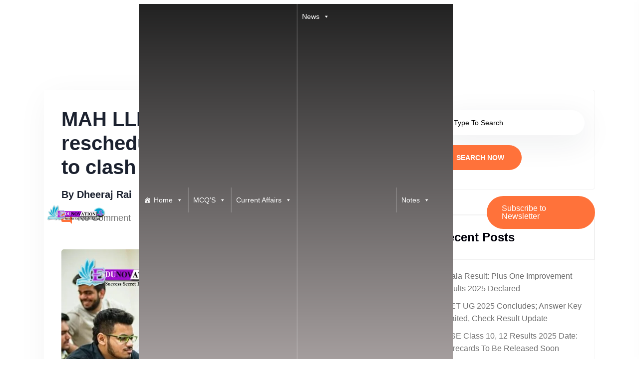

--- FILE ---
content_type: image/svg+xml
request_url: https://edunovations.com/wp-content/themes/zoomy/assets/img/material-access-time.svg
body_size: -147
content:
<svg xmlns="http://www.w3.org/2000/svg" width="20.823" height="20.823" viewBox="0 0 20.823 20.823">
  <path id="Icon_material-access-time" data-name="Icon material-access-time" d="M13.4,3A10.411,10.411,0,1,0,23.823,13.411,10.406,10.406,0,0,0,13.4,3Zm.01,18.74a8.329,8.329,0,1,1,8.329-8.329A8.327,8.327,0,0,1,13.411,21.74Zm.521-13.535H12.37v6.247l5.466,3.28.781-1.281-4.685-2.78Z" transform="translate(-3 -3)" fill="#ff723a"/>
</svg>
